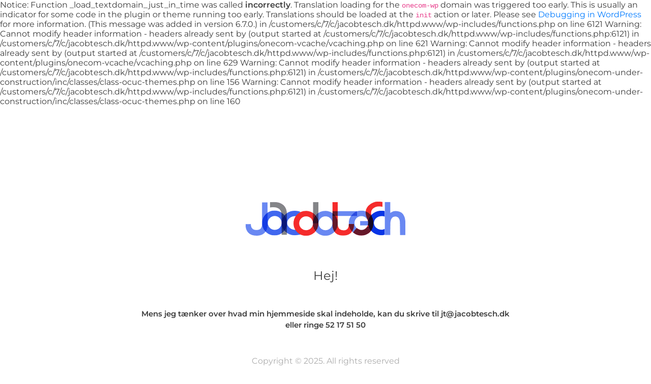

--- FILE ---
content_type: text/html; charset=UTF-8
request_url: https://www.jacobtesch.dk/hjemmeside/
body_size: 1423
content:

Notice: Function _load_textdomain_just_in_time was called <strong>incorrectly</strong>. Translation loading for the <code>onecom-wp</code> domain was triggered too early. This is usually an indicator for some code in the plugin or theme running too early. Translations should be loaded at the <code>init</code> action or later. Please see <a href="https://developer.wordpress.org/advanced-administration/debug/debug-wordpress/">Debugging in WordPress</a> for more information. (This message was added in version 6.7.0.) in /customers/c/7/c/jacobtesch.dk/httpd.www/wp-includes/functions.php on line 6121

Warning: Cannot modify header information - headers already sent by (output started at /customers/c/7/c/jacobtesch.dk/httpd.www/wp-includes/functions.php:6121) in /customers/c/7/c/jacobtesch.dk/httpd.www/wp-content/plugins/onecom-vcache/vcaching.php on line 621

Warning: Cannot modify header information - headers already sent by (output started at /customers/c/7/c/jacobtesch.dk/httpd.www/wp-includes/functions.php:6121) in /customers/c/7/c/jacobtesch.dk/httpd.www/wp-content/plugins/onecom-vcache/vcaching.php on line 629

Warning: Cannot modify header information - headers already sent by (output started at /customers/c/7/c/jacobtesch.dk/httpd.www/wp-includes/functions.php:6121) in /customers/c/7/c/jacobtesch.dk/httpd.www/wp-content/plugins/onecom-under-construction/inc/classes/class-ocuc-themes.php on line 156

Warning: Cannot modify header information - headers already sent by (output started at /customers/c/7/c/jacobtesch.dk/httpd.www/wp-includes/functions.php:6121) in /customers/c/7/c/jacobtesch.dk/httpd.www/wp-content/plugins/onecom-under-construction/inc/classes/class-ocuc-themes.php on line 160
<!doctype html>
<html lang="da-DK">

<head>

	<meta charset="UTF-8" />
	<meta name="viewport" content="width=device-width, initial-scale=1" />
	<meta name="description" content="" />
	<title>  </title>
	
	<!-- Include CSS -->
	<link href="https://www.jacobtesch.dk/wp-content/plugins/onecom-under-construction/assets/css/bootstrap.min.css" rel="stylesheet">
	<link href="https://www.jacobtesch.dk/wp-content/plugins/onecom-under-construction/themes/theme-1/style.css?ver=3.1.8" rel="stylesheet">

	<!-- Include JS -->
	<script src="https://www.jacobtesch.dk/wp-content/plugins/onecom-under-construction/assets/js/jquery.min.js"></script>
	<script src="https://www.jacobtesch.dk/wp-content/plugins/onecom-under-construction/assets/js/script.js?ver=3.1.8"></script>

	<!-- WordPress meta tag generator -->
	<meta name="generator" content="WordPress 6.8.3">
	<!-- Design Customization -->
	<style>
				body {
			background: rgb(255,255,255) url('') no-repeat top center fixed;
			-webkit-background-size: cover;
			-moz-background-size: cover;
			-o-background-size: cover;
			background-size: cover;
		}

			
		/** Firefox - Mobile only CSS fix for placeholder padding */
		@-moz-document url-prefix() {
			.ocuc-page .oc-captcha-wrap .oc-captcha-val {
				margin: 1px;
				border: 1px solid #ccc;
				height: 24px;
			}

			.ocuc-page .newsletter .form-control.oc-newsletter-input {
				padding: 0.8rem 1.2rem;
			}
		}

			</style>

	<!-- Include ajax, timer js, and analytics js -->
	<script>
		var oc_ajax = {
			ajaxurl: 'https://www.jacobtesch.dk/wp-admin/admin-ajax.php'
		}
	</script>
	</head>

<body>
	<div class="wrapper ocuc-page">
		<div class="container">
			<main class="ocuc-content-box">
				<div class="row">
					<div class="col-md-12">

						<!-- Display logo or site title -->
						<div class="ocuc-site-title-logo">
							<img src="https://www.jacobtesch.dk/wp-content/uploads/2022/04/jt-logo_4.png" alt="jacobtesch.dk" class="img-fluid" />						</div>

						<!-- Display the headline -->
													<h2 class="ocuc-headline">
								Hej!							</h2>
						
						
						
						<div class="ocuc-description">
							<strong>Mens jeg tænker over hvad min hjemmeside skal indeholde, kan du skrive til jt@jacobtesch.dk</strong><br />
<strong>eller ringe 52 17 51 50</strong>						</div>

													<div class="ocuc-copyright">
								Copyright © 2025. All rights reserved							</div>
											</div>
				</div>
			</main>

			
		</div>
	</div>
	</body>
</html>